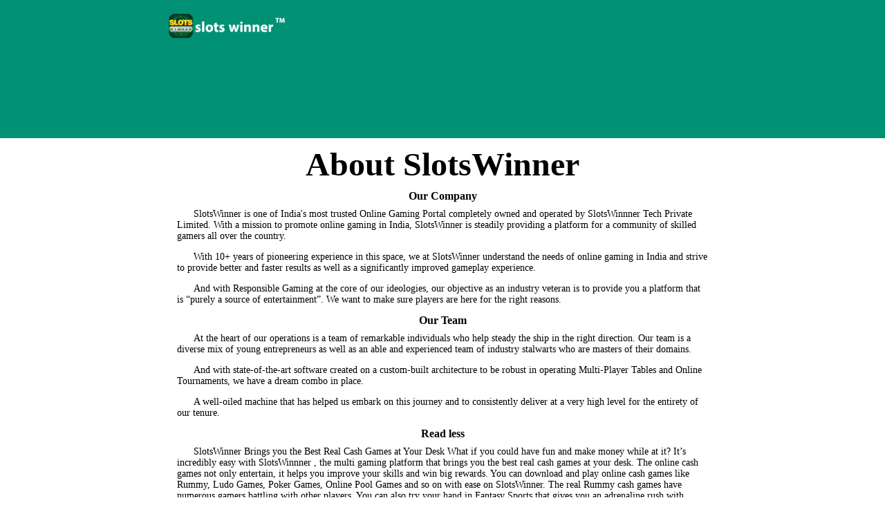

--- FILE ---
content_type: text/html
request_url: https://www.slotswinner.com/about-us/
body_size: 6595
content:
<!DOCTYPE html>
<html lang="en">
<head>
    <meta charset="UTF-8">
    <title>About us - SlotsWinner</title>
    <link rel="stylesheet" type="text/css" href="/policy.css" />
    <script async src="https://www.googletagmanager.com/gtag/js?id=G-3YR8SBMEQY"></script>
    <script>
        window.dataLayer = window.dataLayer || [];
        function gtag(){dataLayer.push(arguments);}
        gtag('js', new Date());
        gtag('config', 'G-3YR8SBMEQY');
    </script>
</head>
<body>
<div class="header">
    <div class="logo"><img src="../img/logo/logo.png" class="logoimg"></div>
</div>
<div class="main">
<h2>About SlotsWinner</h2>
<h3>Our Company</h3>
<p>
SlotsWinner is one of India's most trusted Online Gaming Portal completely owned and operated by SlotsWinnner Tech Private Limited. With a mission to promote online gaming in India, SlotsWinner is steadily providing a platform for a community of skilled gamers all over the country.
</p>
<p>
With 10+ years of pioneering experience in this space, we at SlotsWinner understand the needs of online gaming in India and strive to provide better and faster results as well as a significantly improved gameplay experience.
</p>
<p>
And with Responsible Gaming at the core of our ideologies, our objective as an industry veteran is to provide you a platform that is “purely a source of entertainment”. We want to make sure players are here for the right reasons.
</p>

<h3>Our Team</h3>
<p>
At the heart of our operations is a team of remarkable individuals who help steady the ship in the right direction. Our team is a diverse mix of young entrepreneurs as well as an able and experienced team of industry stalwarts who are masters of their domains.
</p>
<p>
And with state-of-the-art software created on a custom-built architecture to be robust in operating Multi-Player Tables and Online Tournaments, we have a dream combo in place.
</p>
<p>
A well-oiled machine that has helped us embark on this journey and to consistently deliver at a very high level for the entirety of our tenure.
</p>
<h3>Read less</h3>
<p>
SlotsWinner Brings you the Best Real Cash Games at Your Desk What if you could have fun and make money while at it? It’s incredibly easy with SlotsWinnner , the multi gaming platform that brings you the best real cash games at your desk. The online cash games not only entertain, it helps you improve your skills and win big rewards. You can download and play online cash games like Rummy, Ludo Games, Poker Games, Online Pool Games and so on with ease on SlotsWinner. The real Rummy cash games have numerous gamers battling with other players. You can also try your hand in Fantasy Sports that gives you an adrenaline rush with online cricket games focusing on fantasy teams. You can play cricket games online & fantasy sports on the same platform. SlotsWinnner  is the premium cash games app that lets players win cash with the online cash games.
</p>
<p>
SlotsWinner is where you can have fun playing your favourite Pool games. If you are interested in Carrom,SlotsWinner is the right place that has online Carrom games. The Carrom games are easy to play just like online cricket games and Rummy. You can Play Carrom Games with much ease and win big prizes too. SlotsWinner is your one destination for cash games, online Rummy, online Carrom, Pool games, online cricket games and fantasy sports. Wait no more, Download SlotsWinnner  Games App now and get ready to win big.
</p>
<p>

Download & Play Online Cash Games with Ease on SlotsWinner.
</p>
<p>
It’s time to use your gaming skills to earn real cash. Download and play online cash games with ease on SlotsWinnner . The gaming platform has ten years of experience in offering players online cash games to earn real cash online. Play cash games with the easy interface and quick withdrawal methods.
</p>
<p>
The easy to play interface makes the gaming experience effortless. All the games you love, be it Rummy, online Ludo, Poker games, Rummy games or Skilled games – you can find it all on SlotsWinner. Download the SlotsWinner app, sign in with your credentials and then add cash to start playing cash games online. Real cash games are a good way to enjoy playing and make real cash online. SlotsWinnner  being a top cash games app, you can be rest assured about the safety and security of your games and transactions. Download the app and play real cash games now!
</p>
<p>
Play Online Rummy Games and Win Real Cash Prizes on SlotsWinner.
</p>
<p>
How skilled are you at Rummy? It’s time to test your skills by joining online Rummy on SlotsWinner. Here you can win real cash with the real cash games that use your skills and strategy. Millions across India use SlotsWinner. The app has been serving Rummy lovers for the last sixteen years. Real cash games can be played effortlessly on SlotsWinner. The simple and easy to use interface helps you Play Rummy online seamlessly. As it involves real cash games, you can easily withdraw the cash using a host of payment gateways. Rummy cash games on SlotsWinnner  are safe and secure. You can meet numerous other players on the platform and also play to win real cash online. SlotsWinnner  has numerous tourneys offering big bumper prizes. The tourneys are updated every day and the real cash prizes are bigger than you imagine. You can easily join any tourney and play cash games on this rummy app.
</p>
<p>
It's easy to add cash and you can also get bonuses based on the real cash games you choose. The bonus system on SlotsWinner is tremendous and gives you great cash advantages. You can multiply the cash in your wallet using the bonus systems offered to the users. Download SlotsWinner now and make the most of these fun games and make some money too. SlotsWinnner  Rummy is safe and secure. Play online Rummy and earn real cash. Go ahead and use your skills to win big. Keep playing for special offers, deals and bonuses. Download SlotsWinner app now!
</p>
<h3>Responsible Gaming</h3>
<p>
We at SlotsWinner actively promote responsible gameplay for our users. We believe that gaming is and should be done purely for entertainment – meaning, playing till it doesn’t affect your body, mind or finances in a negative way. We strongly believe that with the right approach to our games, the experience can be highly rewarding. Games at SlotsWinner not only give you the thrill of winning against players from across the country but can also improve your strategic prowess, decision-making, and time-management skills.
</p>
<p>
    We at SlotsWinner want you to enjoy our games as much as we have enjoyed creating them for you. As a responsible gaming company, we take the following steps for all our users:
</p>
<p>
    We comply with all applicable laws, rules, regulations, and requirements necessary to run a real-money gaming application and structure our games with a view to being compliant.
</p>
<p>
    We only allow users who are 18+ to join the game and deploy screening and age-gating techniques and/or obtain declarations from users as to their age.
</p>
<p>
    Game rules are explained in detail at the start of the game. They are also accessible as a video or in text format all the time within the app
</p>
<p>
    We provide 24X7 customer care at support@SlotsWinnner.com
</p>
<p>
    We offer multiple tournament options to choose from according to one’s risk appetite
</p>
<p>
    We understand that gaming has the potential to be addictive, and one can lose track of time and money whilst playing games. But by keeping the following DOs and DON’Ts in mind, you can ensure your love for gaming doesn’t change into an addiction:
DO'S Play for entertainment alone, not as a source of earnings or remuneration which in any manner impacts your financial independence.
</p>
<p>
    Decide in advance how much money you will spend playing the game and only play with disposable income (i.e. such amounts of money you can afford to risk losing entirely without in any way jeopardizing your current financial position
</p>
<p>
    Decide on the number of hours you will be devoted to the game and stick to it ensuring you do not exceed such a number of hours in any circumstances
</p>
<p>
    Set deposit limits while playing so that you never deposit more than your disposable income which you can afford to lose
</p>
<p>
    Take a break and pause playing for a while if you have lost money continuously multiple times
</p>
<p>
    Reach out to our customer care if you think you are addicted to any of our games and would like us to help you with dealing with your game-addiction
</p>
<p>
    DON'TS
</p>
<p>
    Don’t play to earn extra income
</p>
<p>
    Don’t play impulsively
</p>
<p>
    Don’t play with loaned money
</p>
<p>
    Don’t play if you’re not in a calm mental state. This affects your game performance ultimately leading you to lose money
</p>
<p>
    Don’t chase losses. Since all games on SlotsWinner are skill-based, take time to hone your skills to play better
</p>
<p>
    Don’t forget to keep a check on how much you are spending on the game
</p>
<p>
    Don’t play in between work or other engagements so you can play the game with a free mind. This is also important as you don’t want this to interfere with your day-to-day life
</p>
<p>
    Don’t harass, threaten or abuse other players on the Platform or engage in any conduct that would be considered illegal, unethical, or defamatory
</p>
<p>
    If you need any further information or help, write to us at support@SlotsWinnnerslots.com  and we would be happy to help.
</p>
<h3 id="fairplay">Fair Play</h3>
<p>
We at SlotsWinner want to ensure a fair game for you every time you play with us. We highly value transparency and integrity which is further reflected in our Fairplay Policy.
</p>
<h3>
    TRANSPARENCY
</h3>
<h3>
    Equal Opportunity
</h3>
<p>
    Our games ensure equal opportunities for all our users. The game rules and regulations apply to every player equally. We take every measure possible to avoid hacking or cheating on our platform. Deadlines are put in place for joining each tournament to ensure every user has an equal opportunity at the game.
</p>
<h3>
    Playing Winning
</h3>
<p>
It is important that our users know upfront what potential winnings they could take home if they win when they sign up for a game. We want your experience on the games to be seamless and have taken the following steps to ensure you enter a tournament with full confidence:
</p>
<p>
    The scoring system used for calculating points is clearly illustrated and displayed for every new user being onboarded on our platform
</p>
<p>
    The applicable play money for winners of each game is clearly mentioned. Any winnings/payouts are promptly processed and credited to the User’s account as per our <> and other applicable SlotsWinner policies.
</p>
<p>
    Any cancellation fee or consequences for leaving the game mid-way or engaging in unfair gaming practices is also prescribed in this Fairplay Policy and the Terms of Use.
</p>
<h3>Trust</h3>
<p>Genuine, Verified Users</p>
<p>
We strive to ensure that we only have genuine users playing SlotsWinner. There are no robots allowed on the Platform (As defined in the Terms). To facilitate this, we have put in place appropriate policies and protocols to check for any violation of the SlotsWinner FairPlay Policy. Before withdrawing any winnings, depending on the amount and/or frequency of the withdrawal, a user may be required to verify the user’s identity, and account – e.g.: copies of PAN card & bank account details. These details and documents are collected and verified as prescribed by respective law or by regulatory authorities either by us directly, or via a third-party service provider.
</p>
<h3>
    Safe & Secure Payments
</h3>
    <p>We at SlotsWinner have integrated a safe & secure withdrawal process to ensure the smooth withdrawal of money for our users. We work with trusted third party payment gateways with 3-D secure authentication that guarantees the safety and security of all financial transactions. We do not store your financial/payment instruments like credit cards and debit cards, UPI handles, and wallet details with us, and these are stored only with authorized technology service providers and entities permitted to store such data in accordance with applicable laws and regulatory directives.
    </p>
<h3>Communication</h3>
<p>
Keeping in mind the importance of being accessible to our users, SlotsWinner has built processes where users can reach out and raise issues on our Helpdesk section. Resolutions to issues raised are provided within a short span and can be easily tracked by the users.
</p>
<h3>RESPONSIBILITY</h3>
<p>
Protecting User Information
</p>
<p>
Protecting User Information SlotsWinner deploys industry-leading data security protocols and measures to protect personal user information like PAN card details and bank account details. Any personal information shared with us is only used for user verification and is not disclosed to any outside parties except for in special cases where it is required to use their services for verification, or unless required to be disclosed under compulsion of law, or by law enforcement, regulatory or judicial authorities as provided in our Privacy Policy.
</p>
</div>
<div class="bg-theme-light mt-32 md:mt-48">
    <div class="container container--box pt-22 pb-22 connect-with-us">
        <div class="row justify-content-between align-items-center">
            <div class="col col--12 md:col--6 mt-12 md:mt-0"><p class="text-white opacity-70 md:font-16 font-400 text-center md:text-right">© SlotsWinner 2017</p></div>
        </div>
    </div>
</div>
</body>
</html>

--- FILE ---
content_type: text/css
request_url: https://www.slotswinner.com/policy.css
body_size: 722
content:
body {
    font-size: 14px;
    line-height: 120%;
    margin:0;
    padding:0;
}
.header{width: 100%;height:200px;background-color:#009174;margin:0;}
.logo{width: 65%;margin:0 auto;text-align: left;}
.logoimg{margin-top:20px;margin-left:20px;width: 200px;}
.main {width:60%;margin:0 auto;}
h2{margin:30px auto;text-align: center;font-size: 48px;}
h3{margin:10px auto;text-align: center;}
p{margin-top:10px;text-align:left;text-indent: 24px;}
.bg-theme-light {
    background-color: #2c223c;
}
.mt-32 {
    margin-top: 2rem;
}
.md\:mt-48 {
    margin-top: 48px;
}
.pb-22 {
    padding-bottom: 22px;
}
.pt-22 {
    padding-top: 22px;
}
.container--box {
    max-width: 1200px;
    max-width: var(--container-box-width);
}
.container {
    width: 100%;
    margin-right: auto;
    margin-left: auto;
    padding-right: 24px;
    padding-right: var(--grid-gutter);
    padding-left: 24px;
    padding-left: var(--grid-gutter);
}
.justify-content-between {
    justify-content: space-between;
}
.align-items-center {
    align-items: center;
}
.row {
    width: 70%;
    display: flex;
    flex-wrap: wrap;
    align-items: flex-start;
    margin:0 auto;
}
.flex-wrap {
    flex-wrap: wrap;
}
.d-flex {
    display: flex;
    flex-direction: row;
    flex-wrap: nowrap;
}
.align-items-center {
    align-items: center;
}
.md\:col--6 {
    flex: 0 0 50%;
    max-width: 50%;
}
.col--12 {
    flex: 0 0 100%;
    max-width: 100%;
}
.col {
    flex-basis: 0;
    flex-grow: 1;
    max-width: 100%;
    min-height: 1px;
    padding-right: 24px;
    padding-right: var(--grid-gutter);
    padding-left: 24px;
    padding-left: var(--grid-gutter);
}
.md\:w-auto {
    width: auto;
}
.w-full {
    width: 100%;
}
.md\:mb-0 {
    margin-bottom: 0;
}
.mb-8 {
    margin-bottom: 0.5rem;
}
.md\:text-left {
    text-align: left;
}
.text-center {
    text-align: center;
}
.opacity-70 {
    opacity: .7;
}
.font-400 {
    font-weight: 400;
}
.md\:font-16 {
    font-size: 16px;
}
.font-10 {
    font-size: 10px;
}
.font-16 {
    font-size: 16px;
}
.text-white {
    color: #fff;
}
.md\:w-auto {
    width: auto;
}
.w-full {
    width: 32%;
}
.mb-0 {
    margin-bottom: 0;
}
.justify-content-center {
    justify-content: center;
}
.d-flex {
    display: flex;
    flex-direction: row;
    justify-content: flex-start;
}
.md\:align-items-start {
    align-items: flex-start;
}
.align-items-center {
    align-items: center;
}
dl, ol, ul {
    margin-top: 0;
    padding: 0;
    list-style: none;
}
.mr-20 {
    margin-right: 20px;
}
.md\:ml-48 {
    margin-left: 48px;
}
.ml-0 {
    margin-left: 0;
}.bg-theme-dark a {
     color: #fff;
 }

.justify-content-center {
    justify-content: center;
}
.d-inline-flex {
    display: inline-flex;
}
.align-items-center {
    align-items: center;
}
a {
    touch-action: manipulation;
    color: #5f259f;
    color: var(--base-link-color);
    text-decoration: none;
    background-color: transparent;
}
.mt-12 {
    margin-top: 0.75rem;
}
.md\:text-right {
    text-align: right;
}